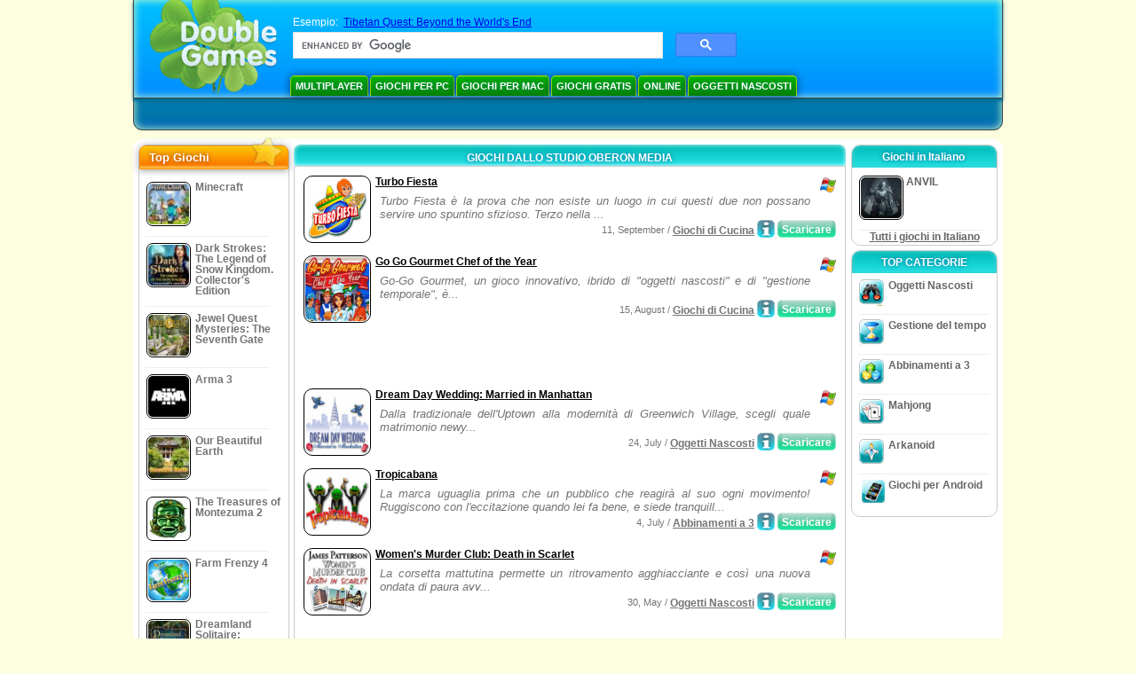

--- FILE ---
content_type: text/html
request_url: https://www.doublegames.org/company/oberonmedia-page4.html
body_size: 8915
content:



<!DOCTYPE html PUBLIC "-//W3C//DTD XHTML 1.0 Transitional//EN" "http://www.w3.org/TR/xhtml1/DTD/xhtml1-transitional.dtd">
<html xmlns="http://www.w3.org/1999/xhtml">
	<head>
<script>var _google_an_acct = 'G-Z2V255FLJR';</script>
<!-- Google tag (gtag.js) -->
<script async src="https://www.googletagmanager.com/gtag/js?id=G-Z2V255FLJR"></script>

<script>
window.dataLayer = window.dataLayer || [];
function gtag(){dataLayer.push(arguments);}
gtag('js', new Date());
gtag('config', _google_an_acct);
</script>

		<meta name="viewport" content="width=device-width, initial-scale=1.0" />
		<link rel="canonical" href="/company/oberonmedia.html"/>																															<link rel="next" href="/company/oberonmedia-page5.html" />
																			<link rel="prev" href="/company/oberonmedia-page3.html" />
					<meta name="robots" content="noindex, follow" />
											<title>Giochi dallo studio Oberon Media</title>
				<link href="/css/new-design.css" rel="stylesheet" type="text/css" />
		<link rel="shortcut icon" type="image/x-icon" href="/favicon.ico" />
		<meta http-equiv="Content-language" content="en" />
		<meta http-equiv="PICS-Label" content='(PICS-1.1 "http://www.weburbia.com/safe/ratings.htm" LR (s 0))' />
		<link rel="icon" type="image/x-icon" href="/favicon.ico" />
		<meta http-equiv="Content-Type" content="text/html; charset=utf-8" />
		<meta http-equiv="Cache-Control" content="public, max-age=3600" />
		<meta name="description" content="Scaricare gratis giochi da Oberon Media: Turbo Fiesta, Go Go Gourmet Chef of the Year, Dream Day Wedding: Married in Manhattan, Tropicabana, Women's Murder Club: Death in Scarlet, Age of Emerald, I.Q. Identity Quest, Merv Griffin's Crosswords, Magic Match Adventures, Go Go Gourmet"/>
		<meta name="keywords" content="Giochi d'azione, Giochi interattivi, giochi di simulazione, giochi di strategia, Giochi da tavolo, Puzzle, Giochi di carte, Giochi di ruol, Scacchi, Giochi economici, Scaricare giochi gratuiti, Giochi gratuiti, Gioco gratuito, video, multimedia, acquista videogames, acquista giochi di sport, giochi di football, giochi per la famiglia, giochi per bambini, giochi per ragazzi, giochi classici, giocatori, casinò, arcade, giochi di sport." />
		<meta name="robots" content="noodp,noydir" />
		<meta name="y_key" content="78e0f3737c3c9c40" />
		<meta http-equiv="X-UA-Compatible" content="IE=10" />
		<meta name="msvalidate.01" content="BAF447E419696A004A15507CF76BE13D" />
		<meta name="application-name" content="DoubleGames.com" />
		<meta name="msapplication-navbutton-color" content="#3480C0" />
		<meta name="msapplication-tooltip" content="Play at DoubleGames" />
		<meta name="msapplication-task" content="name=Nuovi giochi; action-uri=//www.doublegames.org/new-games.html?utm_source=ie9&amp;utm_medium=web&amp;utm_campaign=pinned-ie9; icon-uri=//www.doublegames.org/images/ieicons/new_games.ico" />
		<meta name="msapplication-task" content="name=Online; action-uri=/games/online.html?utm_source=ie9&amp;utm_medium=web&amp;utm_campaign=pinned-ie9; icon-uri=//www.doublegames.org/images/ieicons/online_games.ico" />
		<meta name="msapplication-task" content="name=Giochi per PC; action-uri=//www.doublegames.org/games/share.html?utm_source=ie9&amp;utm_medium=web&amp;utm_campaign=pinned-ie9; icon-uri=//www.doublegames.org/images/ieicons/pc-games.ico" />
		<meta name="msapplication-task" content="name=Sconti; action-uri=//www.doublegames.org/game-deals-and-sales.html?utm_source=ie9&amp;utm_medium=web&amp;utm_campaign=pinned-ie9; icon-uri=//www.doublegames.org/images/ieicons/sales.ico" />
								<style type="text/css">#user_area,#user_links{margin-left:727px !important;width:218px !important;}</style>			</head>
	<body>
		<div id="background-bottom">
			<div class="main">
				<div class="header">
					<a href="/" title="I migliori giochi scaricabili e online per il Tuo PC" class="header_logo" style="display: block"></a>
					<div id="header_search">
						<div id="search_text">
							Esempio:&nbsp;
							<a href="/tibetan-quest-beyond-the-worlds-end.html">Tibetan Quest: Beyond the World's End</a>
						</div>
						
							<script>
  								(function()
  								{
									var cx = '004770617637697292809:l88j4tzzmtm';
									var gcse = document.createElement('script');
									gcse.type = 'text/javascript';
									gcse.async = true;
									gcse.src = (document.location.protocol == 'https:' ? 'https:' : 'http:') +
										'//cse.google.com/cse.js?cx=' + cx;
									var s = document.getElementsByTagName('script')[0];
									s.parentNode.insertBefore(gcse, s);
  								})();
  							</script>
  						
						<gcse:searchbox-only></gcse:searchbox-only>
						<div id="queries"></div>
						<div class="breaker"></div>
					</div>
					<div class="header_menu_buttons">
						<select id="header_menu_buttons_select" style="display: none;" class="menu_select">
							<option value="">- Scegli una piattaforma -</option>
							<option value="/games/share.html">
								Giochi per PC
							</option>
							<option value="/games/mac.html">
								Giochi per Mac
							</option>
							<option value="/games/free.html">
								Giochi Gratis
							</option>
							<option value="/games/online.html">
								Online
							</option>
							<option value="/premium-games.html">
								Giochi Premium
							</option>
							<option value="/games/walkthrough.html">
								Giochi Procedure dettagliate
							</option>
														<option value="/games/android.html">
								Giochi per Android
							</option>
						</select>
						<a href="/games/share/multiplayer.html" title="Multiplayer" class="header_menu_button">Multiplayer</a><a href="/games/share.html" title="Giochi per PC" class="header_menu_button">Giochi per PC</a><a href="/games/mac.html" title="Giochi per Mac" class="header_menu_button">Giochi per Mac</a><a href="/games/free.html" title="Giochi Gratis" class="header_menu_button">Giochi Gratis</a><a href="/games/online.html" title="Online" class="header_menu_button">Online</a><a href="/games/share/hidden_object.html" title="Oggetti Nascosti" class="header_menu_button">Oggetti Nascosti</a>
					</div>
					<div class="header_top"></div>
					<div class="header_top_podlojka"></div>
					<div class="header_menu_bottom_buttons">
																														</div>
					
				</div>
				<div id="header_banner"></div>

				<div class="content">
					<div id="dis-cols">
						<div id="dis-cols-tr">
															<div id="dis-col1">
									<div id="bar_left">
										<div class="content_left" id="new-left-container">
											<div class="content_left_block" style="border-radius: 10px;">
												<div class="left-top-games">
													Top Giochi
													<div style="position:absolute; z-index:1; margin:-30px 0 0 115px; height:36px; width:36px; background:url(/images/new-design/img.png) -149px -29px no-repeat;opacity:0.5"></div>
												</div>
												<div class="content_left_into">
													<div id="list_top"><a class="link_top" href="/minecraft.html" title="Scarica Minecraft per Windows / MacOS / Linux"><div class="content_left_button1"><img class="content_left_button_tops" alt="Minecraft game" data-src="/images/localized/it/minecraft/50x50.gif" width="50px" height="50px" /><div class="content_left_button_tops_title">Minecraft</div></div><hr class="top_online" /></a><a class="link_top" href="/dark-strokes-the-legend-of-snow-kingdom-ce.html" title="Scarica Dark Strokes: The Legend of Snow Kingdom. Collector's Edition per Windows"><div class="content_left_button1"><img class="content_left_button_tops" alt="Dark Strokes: The Legend of Snow Kingdom. Collector's Edition game" data-src="/images/localized/it/dark-strokes-the-legend-of-snow-kingdom-ce/50x50.gif" width="50px" height="50px" /><div class="content_left_button_tops_title">Dark Strokes: The Legend of Snow Kingdom. Collector's Edition</div></div><hr class="top_online" /></a><a class="link_top" href="/jewel-quest-mysteries-seventh-gate.html" title="Scarica Jewel Quest Mysteries: The Seventh Gate per Windows"><div class="content_left_button1"><img class="content_left_button_tops" alt="Jewel Quest Mysteries: The Seventh Gate game" data-src="/images/localized/it/jewel-quest-mysteries-seventh-gate/50x50.gif" width="50px" height="50px" /><div class="content_left_button_tops_title">Jewel Quest Mysteries: The Seventh Gate</div></div><hr class="top_online" /></a><a class="link_top" href="/arma-3.html" title="Scarica Arma 3 per Windows"><div class="content_left_button1"><img class="content_left_button_tops" alt="Arma 3 game" data-src="/images/localized/it/arma-3/50x50.gif" width="50px" height="50px" /><div class="content_left_button_tops_title">Arma 3</div></div><hr class="top_online" /></a><a class="link_top" href="/our-beautiful-earth.html" title="Scarica Our Beautiful Earth per Windows"><div class="content_left_button1"><img class="content_left_button_tops" alt="Our Beautiful Earth game" data-src="/images/localized/it/our-beautiful-earth/50x50.gif" width="50px" height="50px" /><div class="content_left_button_tops_title">Our Beautiful Earth</div></div><hr class="top_online" /></a><a class="link_top" href="/the-treasures-of-montezuma-2.html" title="Scarica The Treasures of Montezuma 2 per Windows"><div class="content_left_button1"><img class="content_left_button_tops" alt="The Treasures of Montezuma 2 game" data-src="/images/localized/it/the-treasures-of-montezuma-2/50x50.gif" width="50px" height="50px" /><div class="content_left_button_tops_title">The Treasures of Montezuma 2</div></div><hr class="top_online" /></a><a class="link_top" href="/farm-frenzy-4.html" title="Scarica Farm Frenzy 4 per Windows"><div class="content_left_button1"><img class="content_left_button_tops" alt="Farm Frenzy 4 game" data-src="/images/localized/it/farm-frenzy-4/50x50.gif" width="50px" height="50px" /><div class="content_left_button_tops_title">Farm Frenzy 4</div></div><hr class="top_online" /></a><a class="link_top" href="/dreamland-solitaire-dragons-fury.html" title="Scarica Dreamland Solitaire: Dragon's Fury per Windows"><div class="content_left_button1"><img class="content_left_button_tops" alt="Dreamland Solitaire: Dragon's Fury game" data-src="/images/localized/it/dreamland-solitaire-dragons-fury/50x50.gif" width="50px" height="50px" /><div class="content_left_button_tops_title">Dreamland Solitaire: Dragon's Fury</div></div><hr class="top_online" /></a><a class="link_top" href="/rescue-team-danger-outer-space.html" title="Scarica Rescue Team: Danger from Outer Space! per Windows"><div class="content_left_button1"><img class="content_left_button_tops" alt="Rescue Team: Danger from Outer Space! game" data-src="/images/localized/it/rescue-team-danger-outer-space/50x50.gif" width="50px" height="50px" /><div class="content_left_button_tops_title">Rescue Team: Danger from Outer Space!</div></div><hr class="top_online" /></a><a class="link_top" href="/summer-adventure-american-voyage.html" title="Scarica Summer Adventure: American Voyage per Windows"><div class="content_left_button1"><img class="content_left_button_tops" alt="Summer Adventure: American Voyage game" data-src="/images/localized/it/summer-adventure-american-voyage/50x50.gif" width="50px" height="50px" /><div class="content_left_button_tops_title">Summer Adventure: American Voyage</div></div><hr class="top_online" /></a></div>
													<a class="content_left_into_a" title="The best download games" href="/top-100-pc-games.html">Top 100 Giochi</a>
												</div>
											</div>
										</div>
									</div>
								</div>
														<div id="dis-col2">
								<div id="content" style="width: 632px;float: left;" itemscope  itemtype="http://schema.org/SoftwareApplication">
<style type="text/css">
.pager-container{width:auto;display:block;text-align:center;}
.pager{display:inline-block;}
p.pager span, p.pager a{font-family:arial,sans-serif;font-size:24pt;color:black;text-align:center !important;text-decoration:none;display:block;float:left;width:52px;height:32px;}
div.breaker {  clear: both;}
.game_container_text{float:left;width:210px;}
.shell_game-logo-76x76-small, .shell_game-logo-76x76-wide{background:url(/images/view/shell_image_76x76.png) no-repeat center left;width:76px;height:76px;border:none;position:absolute;//background-image:none;filter:progid:DXImageTransform.Microsoft.AlphaImageLoader(src='/images/view/shell_image_76x76.png', sizingMethod ='scale');}
.game-logo-76x76{width:76px;height:76px;border:none;float:left;margin-right:5px;}
.gl_button{display:block;float:right;margin-left:3px;color:#ffffff;text-decoration:none;}
.list_center_download{background:url(/images/buttons/button_download_20.png) repeat-x 0 0;height:20px;float:left;cursor:pointer;font-family:arial,sans-serif;font-size:8pt;font-weight:bold;text-align:center;}
.list_left_download{background:transparent url(/images/buttons/button_download_left_20.png) no-repeat 0 0;height:20px;width:5px;float:left;}
.list_center_download div{padding:4px 0 0;}
.list_right_download{background:transparent url(/images/buttons/button_download_right_20.png) no-repeat 0 0;float:left;height:20px;width:5px;}
.button-20x20, .button-right-20x20{width:20px;height:20px;display:block;border:none;float:left;margin-left:3px;}
.button-20x20 img, .button-right-20x20 img{width:20px;height:20px;border:none;}
.button-right-20x20{float:right;//float:left;}
.nowrap {  white-space: nowrap !important;}
.game_data_buttons .td-small-gray-text{color:#747474;font-family:arial,sans-serif;font-size:8pt;font-weight:normal;line-height:120%;}
.game_data_buttons .td-small-gray-text a{color:#747474;}
.game_data_buttons .td-small-gray-text a:hover{color:#7008586;}
.game_data_buttons{width: 100%;}
.game_data_buttons td{vertical-align: middle}
.small-gray-text{font-family:arial, sans-serif;font-size:8pt;font-weight:normal;color:#747474;line-height:120%;margin:5px;margin-top:0;padding-top:7px;}
.game-container .small-gray-text{height:40px;}
.games_list_part1{float:left;width:310px;}
.games_list_part2{float:right;width:290px;margin-right:5px;margin-bottom:15px;margin-top:3px;}
.game-wide-container{height:80px;padding:5px;float:left;//width:603px;}
.game-wide-container a{position:relative;}
.game-wide-container:hover{background:url('/images/view/game-list-hover.png') no-repeat 1px 1px;}
.games-list-text{width:495px;height:50px;float:left;}
.games-list-right-buttons{float:right;width:22px;height:50px;}
.games-list-lower-buttons{width:400px;height:26px;float:right;text-align:right;}
.games-list-lower-buttons .button-20x20,.holliday-list-buttons  .button-20x20{float:right;}
.games-list-date{font-family:arial, sans-serif;font-size:8pt;padding-top:5px;font-weight:normal;float:right;color:#747474;}
.games-list-date a, .small-gray-text a{color:#747474;}
.games-list-date a:hover, .small-gray-text a:hover{color:#008586;}
.content_small_block_into a.gl_button{display:block;float:right;margin-left:3px;color:#ffffff;text-decoration:none;}
.list_left_play{background:transparent url(/images/buttons/button_play_left_20.png) no-repeat 0 0;height:20px;width:5px;float:left;}
.list_center_play{background:url(/images/buttons/button_play_20.png) repeat-x 0 0;height:20px;float:left;cursor:pointer;font-family:arial,sans-serif;font-size:8pt;font-weight:bold;text-align:center;}
.list_center_play div{padding:4px 0 0;}
.list_right_play{background:transparent url(/images/buttons/button_play_right_20.png) no-repeat 0 0;float:left;height:20px;width:5px;}
</style>

<div class="content-big-block" style="margin: 0px 5px;" id="company_games_div">
  <h1 class="content_small_block_title5">GIOCHI DALLO STUDIO OBERON MEDIA</h1>
  <div class="content_small_block_into" style="width: auto; height: auto">
    
    
    

                    	        

  <div class="game-wide-container">
    <a href="/turbo-fiesta.html" title="Gioco scaricabile gratis Turbo Fiesta per Windows">
      <div class="shell_game-logo-76x76-wide"></div>
      <img class="game-logo-76x76" src="/images/localized/it/turbo-fiesta/100x100.gif"
	   alt="Turbo Fiesta gioco" />
    </a>
    <div class="games-list-text">
      <h2><a href="/turbo-fiesta.html" class="game-name" title="Gioco scaricabile gratis Turbo Fiesta per Windows">
	Turbo Fiesta
      </a></h2>
      <p class="gray-text">Turbo Fiesta è la prova che non esiste un luogo in cui questi due non possano servire uno spuntino sfizioso. 
Terzo nella ...</p>
    </div>
          <div class="games-list-right-buttons">
		<img src="/images/buttons/windows-icon_20x20.png" class="button-20x20" alt="disponibile per Windows" />	      </div>
      <div class="games-list-lower-buttons">
		<noindex>
	  <a class="gl_button link_to_tracker" target="_blank"
	     id="Turbo Fiesta-list" rel="nofollow"
	     href="/download_game/pc/it/turbo-fiesta"
	     title="Scarica la versione completa del gioco Turbo Fiesta per Windows">
                      <div class="list_left_download"></div>
                      <div class="list_center_download">
                        <div>Scaricare</div>
                      </div>
                      <div class="list_right_download"></div>
                      <div class="breaker"></div>
	  </a>
        </noindex>
		        <a class="button-20x20" href="/turbo-fiesta.html" title="Più informazioni sul  gioco Turbo Fiesta">
          <img src="/images/buttons/button_index_info_20x20.png" alt="Più info"/>
        </a>
		<p class="games-list-date">
	  11, September / <a href="/games/share/time_management_games/cooking_games.html" title="Guarda tutti i giochi scaricabili di Gestione del tempo/Giochi di Cucina per Windows">Giochi di Cucina</a>
        </p>
      </div>
      <div class="breaker"></div>
    
    <div class="breaker"></div>
  </div>

                              	        

  <div class="game-wide-container">
    <a href="/go-go-gourmet-chef-of-the-year.html" title="Gioco scaricabile gratis Go Go Gourmet Chef of the Year per Windows">
      <div class="shell_game-logo-76x76-wide"></div>
      <img class="game-logo-76x76" src="/images/localized/it/go-go-gourmet-chef-of-the-year/100x100.gif"
	   alt="Go Go Gourmet Chef of the Year gioco" />
    </a>
    <div class="games-list-text">
      <h2><a href="/go-go-gourmet-chef-of-the-year.html" class="game-name" title="Gioco scaricabile gratis Go Go Gourmet Chef of the Year per Windows">
	Go Go Gourmet Chef of the Year
      </a></h2>
      <p class="gray-text">Go-Go Gourmet, un gioco innovativo, ibrido di &quot;oggetti nascosti&quot; e di &quot;gestione temporale&quot;, è...</p>
    </div>
          <div class="games-list-right-buttons">
		<img src="/images/buttons/windows-icon_20x20.png" class="button-20x20" alt="disponibile per Windows" />	      </div>
      <div class="games-list-lower-buttons">
		<noindex>
	  <a class="gl_button link_to_tracker" target="_blank"
	     id="Go Go Gourmet Chef of the Year-list" rel="nofollow"
	     href="/download_game/pc/it/go-go-gourmet-chef-of-the-year"
	     title="Scarica la versione completa del gioco Go Go Gourmet Chef of the Year per Windows">
                      <div class="list_left_download"></div>
                      <div class="list_center_download">
                        <div>Scaricare</div>
                      </div>
                      <div class="list_right_download"></div>
                      <div class="breaker"></div>
	  </a>
        </noindex>
		        <a class="button-20x20" href="/go-go-gourmet-chef-of-the-year.html" title="Più informazioni sul  gioco Go Go Gourmet Chef of the Year">
          <img src="/images/buttons/button_index_info_20x20.png" alt="Più info"/>
        </a>
		<p class="games-list-date">
	  15, August / <a href="/games/share/time_management_games/cooking_games.html" title="Guarda tutti i giochi scaricabili di Gestione del tempo/Giochi di Cucina per Windows">Giochi di Cucina</a>
        </p>
      </div>
      <div class="breaker"></div>
    
    <div class="breaker"></div>
  </div>

          	  <div class="breaker"></div>
	  <div class="gcenter">
<!-- banner -->
  
  <script type="text/javascript"><!--
  google_ad_client    = "ca-pub-7130253114652631";
  
  if (document.body.clientWidth>550)
  {
  	google_ad_slot    = "8651070909";
  	google_ad_width     = 468;
  	google_ad_height    = 60;
  }
  else
  {
	  /*google_ad_slot    = "9927497705";
  	  google_ad_width     = 300;
  	  google_ad_height    = 250;*/
  	  google_ad_slot    = "1661328905";
  	google_ad_width   = 320;
  	google_ad_height  = 50;
  }
  
//  google_ad_format    = "468x60_as";
  google_color_border = "ffffff";
  google_color_bg     = "ffffff";
  	google_color_link   = "000000";
    google_color_url    = "747474";
  google_color_text   = "747474";
//  google_ad_type      = "text";
//  google_ad_channel   = "888890945";
  
if (document.body.clientWidth>550)
{
	
  google_alternate_ad_url = "https://www.doublegames.org/banner/468/60";

}
else
{
	
	google_alternate_ad_url = "https://www.doublegames.org/banner/300/250";
	
}

  //-->
  </script>
  <script type="text/javascript" src="https://pagead2.googlesyndication.com/pagead/show_ads.js"></script>
  <noscript></noscript>
  
</div>
	  <div class="breaker"></div>
                              	        

  <div class="game-wide-container">
    <a href="/dream-day-wedding-married-in-manhattan.html" title="Gioco scaricabile gratis Dream Day Wedding: Married in Manhattan per Windows">
      <div class="shell_game-logo-76x76-wide"></div>
      <img class="game-logo-76x76" src="/images/localized/it/dream-day-wedding-married-in-manhattan/100x100.gif"
	   alt="Dream Day Wedding: Married in Manhattan gioco" />
    </a>
    <div class="games-list-text">
      <h2><a href="/dream-day-wedding-married-in-manhattan.html" class="game-name" title="Gioco scaricabile gratis Dream Day Wedding: Married in Manhattan per Windows">
	Dream Day Wedding: Married in Manhattan
      </a></h2>
      <p class="gray-text">Dalla tradizionale dell&#039;Uptown alla modernità di Greenwich Village, scegli quale matrimonio newy...</p>
    </div>
          <div class="games-list-right-buttons">
		<img src="/images/buttons/windows-icon_20x20.png" class="button-20x20" alt="disponibile per Windows" />	      </div>
      <div class="games-list-lower-buttons">
		<noindex>
	  <a class="gl_button link_to_tracker" target="_blank"
	     id="Dream Day Wedding: Married in Manhattan-list" rel="nofollow"
	     href="/download_game/pc/it/dream-day-wedding-married-in-manhattan"
	     title="Scarica la versione completa del gioco Dream Day Wedding: Married in Manhattan per Windows">
                      <div class="list_left_download"></div>
                      <div class="list_center_download">
                        <div>Scaricare</div>
                      </div>
                      <div class="list_right_download"></div>
                      <div class="breaker"></div>
	  </a>
        </noindex>
		        <a class="button-20x20" href="/dream-day-wedding-married-in-manhattan.html" title="Più informazioni sul  gioco Dream Day Wedding: Married in Manhattan">
          <img src="/images/buttons/button_index_info_20x20.png" alt="Più info"/>
        </a>
		<p class="games-list-date">
	  24, July / <a href="/games/share/hidden_object.html" title="Guarda tutti i giochi scaricabili di Oggetti Nascosti per Windows">Oggetti Nascosti</a>
        </p>
      </div>
      <div class="breaker"></div>
    
    <div class="breaker"></div>
  </div>

                              	        

  <div class="game-wide-container">
    <a href="/tropicabana.html" title="Gioco scaricabile gratis Tropicabana per Windows">
      <div class="shell_game-logo-76x76-wide"></div>
      <img class="game-logo-76x76" src="/images/localized/it/tropicabana/100x100.gif"
	   alt="Tropicabana gioco" />
    </a>
    <div class="games-list-text">
      <h2><a href="/tropicabana.html" class="game-name" title="Gioco scaricabile gratis Tropicabana per Windows">
	Tropicabana
      </a></h2>
      <p class="gray-text">La marca uguaglia prima che un pubblico che reagirà al suo ogni movimento! Ruggiscono con l&#39;eccitazione quando lei fa bene, e siede tranquill...</p>
    </div>
          <div class="games-list-right-buttons">
		<img src="/images/buttons/windows-icon_20x20.png" class="button-20x20" alt="disponibile per Windows" />	      </div>
      <div class="games-list-lower-buttons">
		<noindex>
	  <a class="gl_button link_to_tracker" target="_blank"
	     id="Tropicabana-list" rel="nofollow"
	     href="/download_game/pc/it/tropicabana"
	     title="Scarica la versione completa del gioco Tropicabana per Windows">
                      <div class="list_left_download"></div>
                      <div class="list_center_download">
                        <div>Scaricare</div>
                      </div>
                      <div class="list_right_download"></div>
                      <div class="breaker"></div>
	  </a>
        </noindex>
		        <a class="button-20x20" href="/tropicabana.html" title="Più informazioni sul  gioco Tropicabana">
          <img src="/images/buttons/button_index_info_20x20.png" alt="Più info"/>
        </a>
		<p class="games-list-date">
	   4, July / <a href="/games/share/puzzle/match_3.html" title="Guarda tutti i giochi scaricabili di Puzzle/Abbinamenti a 3 per Windows">Abbinamenti a 3</a>
        </p>
      </div>
      <div class="breaker"></div>
    
    <div class="breaker"></div>
  </div>

                              	        

  <div class="game-wide-container">
    <a href="/womens-murder-club-death-in-scarlet.html" title="Gioco scaricabile gratis Women's Murder Club: Death in Scarlet per Windows">
      <div class="shell_game-logo-76x76-wide"></div>
      <img class="game-logo-76x76" src="/images/localized/it/womens-murder-club-death-in-scarlet/100x100.gif"
	   alt="Women's Murder Club: Death in Scarlet gioco" />
    </a>
    <div class="games-list-text">
      <h2><a href="/womens-murder-club-death-in-scarlet.html" class="game-name" title="Gioco scaricabile gratis Women's Murder Club: Death in Scarlet per Windows">
	Women's Murder Club: Death in Scarlet
      </a></h2>
      <p class="gray-text">La corsetta mattutina permette un ritrovamento agghiacciante e così una nuova ondata di paura avv...</p>
    </div>
          <div class="games-list-right-buttons">
		<img src="/images/buttons/windows-icon_20x20.png" class="button-20x20" alt="disponibile per Windows" />	      </div>
      <div class="games-list-lower-buttons">
		<noindex>
	  <a class="gl_button link_to_tracker" target="_blank"
	     id="Women's Murder Club: Death in Scarlet-list" rel="nofollow"
	     href="/download_game/pc/it/womens-murder-club-death-in-scarlet"
	     title="Scarica la versione completa del gioco Women's Murder Club: Death in Scarlet per Windows">
                      <div class="list_left_download"></div>
                      <div class="list_center_download">
                        <div>Scaricare</div>
                      </div>
                      <div class="list_right_download"></div>
                      <div class="breaker"></div>
	  </a>
        </noindex>
		        <a class="button-20x20" href="/womens-murder-club-death-in-scarlet.html" title="Più informazioni sul  gioco Women's Murder Club: Death in Scarlet">
          <img src="/images/buttons/button_index_info_20x20.png" alt="Più info"/>
        </a>
		<p class="games-list-date">
	  30, May / <a href="/games/share/hidden_object.html" title="Guarda tutti i giochi scaricabili di Oggetti Nascosti per Windows">Oggetti Nascosti</a>
        </p>
      </div>
      <div class="breaker"></div>
    
    <div class="breaker"></div>
  </div>

          	  <div class="breaker"></div>
	  <div class="gcenter">
<!-- banner -->
  
  <script type="text/javascript"><!--
  google_ad_client    = "ca-pub-7130253114652631";
  
  if (document.body.clientWidth>550)
  {
  	google_ad_slot    = "8651070909";
  	google_ad_width     = 468;
  	google_ad_height    = 60;
  }
  else
  {
	  /*google_ad_slot    = "9927497705";
  	  google_ad_width     = 300;
  	  google_ad_height    = 250;*/
  	  google_ad_slot    = "1661328905";
  	google_ad_width   = 320;
  	google_ad_height  = 50;
  }
  
//  google_ad_format    = "468x60_as";
  google_color_border = "ffffff";
  google_color_bg     = "ffffff";
  	google_color_link   = "000000";
    google_color_url    = "747474";
  google_color_text   = "747474";
//  google_ad_type      = "text";
//  google_ad_channel   = "888890945";
  
if (document.body.clientWidth>550)
{
	
  google_alternate_ad_url = "https://www.doublegames.org/banner/468/60";

}
else
{
	
	google_alternate_ad_url = "https://www.doublegames.org/banner/300/250";
	
}

  //-->
  </script>
  <script type="text/javascript" src="https://pagead2.googlesyndication.com/pagead/show_ads.js"></script>
  <noscript></noscript>
  
</div>
	  <div class="breaker"></div>
                              	        

  <div class="game-wide-container">
    <a href="/age-of-emerald.html" title="Gioco scaricabile gratis Age of Emerald per Windows">
      <div class="shell_game-logo-76x76-wide"></div>
      <img class="game-logo-76x76" src="/images/localized/it/age-of-emerald/100x100.gif"
	   alt="Age of Emerald gioco" />
    </a>
    <div class="games-list-text">
      <h2><a href="/age-of-emerald.html" class="game-name" title="Gioco scaricabile gratis Age of Emerald per Windows">
	Age of Emerald
      </a></h2>
      <p class="gray-text">Utilizza le tue abilità per costruire la più bella città del Regno, e probabilmente anche del mondo intero! Metti insieme ...</p>
    </div>
          <div class="games-list-right-buttons">
		<img src="/images/buttons/windows-icon_20x20.png" class="button-20x20" alt="disponibile per Windows" />	      </div>
      <div class="games-list-lower-buttons">
		<noindex>
	  <a class="gl_button link_to_tracker" target="_blank"
	     id="Age of Emerald-list" rel="nofollow"
	     href="/download_game/pc/it/age-of-emerald"
	     title="Scarica la versione completa del gioco Age of Emerald per Windows">
                      <div class="list_left_download"></div>
                      <div class="list_center_download">
                        <div>Scaricare</div>
                      </div>
                      <div class="list_right_download"></div>
                      <div class="breaker"></div>
	  </a>
        </noindex>
		        <a class="button-20x20" href="/age-of-emerald.html" title="Più informazioni sul  gioco Age of Emerald">
          <img src="/images/buttons/button_index_info_20x20.png" alt="Più info"/>
        </a>
		<p class="games-list-date">
	  28, March / <a href="/games/share/puzzle/match_3.html" title="Guarda tutti i giochi scaricabili di Puzzle/Abbinamenti a 3 per Windows">Abbinamenti a 3</a>
        </p>
      </div>
      <div class="breaker"></div>
    
    <div class="breaker"></div>
  </div>

                              	        

  <div class="game-wide-container">
    <a href="/i-q-identity-quest.html" title="Gioco scaricabile gratis I.Q. Identity Quest per Windows">
      <div class="shell_game-logo-76x76-wide"></div>
      <img class="game-logo-76x76" src="/images/localized/it/i-q-identity-quest/100x100.gif"
	   alt="I.Q. Identity Quest gioco" />
    </a>
    <div class="games-list-text">
      <h2><a href="/i-q-identity-quest.html" class="game-name" title="Gioco scaricabile gratis I.Q. Identity Quest per Windows">
	I.Q. Identity Quest
      </a></h2>
      <p class="gray-text">Risolvi i Rompicapo del Cubo e diventa un asso per quanto riguarda la memoria, la logica, il linguaggio e molto altro anco...</p>
    </div>
          <div class="games-list-right-buttons">
		<img src="/images/buttons/windows-icon_20x20.png" class="button-20x20" alt="disponibile per Windows" />	      </div>
      <div class="games-list-lower-buttons">
		<noindex>
	  <a class="gl_button link_to_tracker" target="_blank"
	     id="I.Q. Identity Quest-list" rel="nofollow"
	     href="/download_game/pc/it/i-q-identity-quest"
	     title="Scarica la versione completa del gioco I.Q. Identity Quest per Windows">
                      <div class="list_left_download"></div>
                      <div class="list_center_download">
                        <div>Scaricare</div>
                      </div>
                      <div class="list_right_download"></div>
                      <div class="breaker"></div>
	  </a>
        </noindex>
		        <a class="button-20x20" href="/i-q-identity-quest.html" title="Più informazioni sul  gioco I.Q. Identity Quest">
          <img src="/images/buttons/button_index_info_20x20.png" alt="Più info"/>
        </a>
		<p class="games-list-date">
	  24, March / <a href="/games/share/puzzle.html" title="Guarda tutti i giochi scaricabili di Puzzle per Windows">Puzzle</a>
        </p>
      </div>
      <div class="breaker"></div>
    
    <div class="breaker"></div>
  </div>

                              	        

  <div class="game-wide-container">
    <a href="/merv-griffins-crosswords.html" title="Gioco scaricabile gratis Merv Griffin's Crosswords per Windows">
      <div class="shell_game-logo-76x76-wide"></div>
      <img class="game-logo-76x76" src="/images/localized/it/merv-griffins-crosswords/100x100.gif"
	   alt="Merv Griffin's Crosswords gioco" />
    </a>
    <div class="games-list-text">
      <h2><a href="/merv-griffins-crosswords.html" class="game-name" title="Gioco scaricabile gratis Merv Griffin's Crosswords per Windows">
	Merv Griffin's Crosswords
      </a></h2>
      <p class="gray-text">Sei pronto per divertirti e rilassarti con questo cruciverba totalmente nuovo? Combatti contro il...</p>
    </div>
          <div class="games-list-right-buttons">
		<img src="/images/buttons/windows-icon_20x20.png" class="button-20x20" alt="disponibile per Windows" />	      </div>
      <div class="games-list-lower-buttons">
		<noindex>
	  <a class="gl_button link_to_tracker" target="_blank"
	     id="Merv Griffin's Crosswords-list" rel="nofollow"
	     href="/download_game/pc/it/merv-griffins-crosswords"
	     title="Scarica la versione completa del gioco Merv Griffin's Crosswords per Windows">
                      <div class="list_left_download"></div>
                      <div class="list_center_download">
                        <div>Scaricare</div>
                      </div>
                      <div class="list_right_download"></div>
                      <div class="breaker"></div>
	  </a>
        </noindex>
		        <a class="button-20x20" href="/merv-griffins-crosswords.html" title="Più informazioni sul  gioco Merv Griffin's Crosswords">
          <img src="/images/buttons/button_index_info_20x20.png" alt="Più info"/>
        </a>
		<p class="games-list-date">
	  12, March / <a href="/games/share/puzzle/word.html" title="Guarda tutti i giochi scaricabili di Puzzle/Giochi di parole per Windows">Giochi di parole</a>
        </p>
      </div>
      <div class="breaker"></div>
    
    <div class="breaker"></div>
  </div>

                              	        

  <div class="game-wide-container">
    <a href="/magic-match-adventures.html" title="Gioco scaricabile gratis Magic Match Adventures per Windows">
      <div class="shell_game-logo-76x76-wide"></div>
      <img class="game-logo-76x76" src="/images/localized/it/magic-match-adventures/100x100.gif"
	   alt="Magic Match Adventures gioco" />
    </a>
    <div class="games-list-text">
      <h2><a href="/magic-match-adventures.html" class="game-name" title="Gioco scaricabile gratis Magic Match Adventures per Windows">
	Magic Match Adventures
      </a></h2>
      <p class="gray-text">Magic Match Adventures Mti porta nell’avvincente gioco di Magic Match unendolo ad una simulazione esclusiva in cui le cate...</p>
    </div>
          <div class="games-list-right-buttons">
		<img src="/images/buttons/windows-icon_20x20.png" class="button-20x20" alt="disponibile per Windows" />	      </div>
      <div class="games-list-lower-buttons">
		<noindex>
	  <a class="gl_button link_to_tracker" target="_blank"
	     id="Magic Match Adventures-list" rel="nofollow"
	     href="/download_game/pc/it/magic-match-adventures"
	     title="Scarica la versione completa del gioco Magic Match Adventures per Windows">
                      <div class="list_left_download"></div>
                      <div class="list_center_download">
                        <div>Scaricare</div>
                      </div>
                      <div class="list_right_download"></div>
                      <div class="breaker"></div>
	  </a>
        </noindex>
		        <a class="button-20x20" href="/magic-match-adventures.html" title="Più informazioni sul  gioco Magic Match Adventures">
          <img src="/images/buttons/button_index_info_20x20.png" alt="Più info"/>
        </a>
		<p class="games-list-date">
	   7, March / <a href="/games/share/puzzle/collapse.html" title="Guarda tutti i giochi scaricabili di Puzzle/Giochi stile Collapse per Windows">Giochi stile Collapse</a>
        </p>
      </div>
      <div class="breaker"></div>
    
    <div class="breaker"></div>
  </div>

                              	        

  <div class="game-wide-container">
    <a href="/go-go-gourmet.html" title="Gioco scaricabile gratis Go Go Gourmet per Windows">
      <div class="shell_game-logo-76x76-wide"></div>
      <img class="game-logo-76x76" src="/images/localized/it/go-go-gourmet/100x100.gif"
	   alt="Go Go Gourmet gioco" />
    </a>
    <div class="games-list-text">
      <h2><a href="/go-go-gourmet.html" class="game-name" title="Gioco scaricabile gratis Go Go Gourmet per Windows">
	Go Go Gourmet
      </a></h2>
      <p class="gray-text">Trova ingredienti, strapazza ricette e intrattieni clienti affamati! Go-Go Gourmet ti trasferisce nella cucina di un grand...</p>
    </div>
          <div class="games-list-right-buttons">
		<img src="/images/buttons/windows-icon_20x20.png" class="button-20x20" alt="disponibile per Windows" />	      </div>
      <div class="games-list-lower-buttons">
		<noindex>
	  <a class="gl_button link_to_tracker" target="_blank"
	     id="Go Go Gourmet-list" rel="nofollow"
	     href="/download_game/pc/it/go-go-gourmet"
	     title="Scarica la versione completa del gioco Go Go Gourmet per Windows">
                      <div class="list_left_download"></div>
                      <div class="list_center_download">
                        <div>Scaricare</div>
                      </div>
                      <div class="list_right_download"></div>
                      <div class="breaker"></div>
	  </a>
        </noindex>
		        <a class="button-20x20" href="/go-go-gourmet.html" title="Più informazioni sul  gioco Go Go Gourmet">
          <img src="/images/buttons/button_index_info_20x20.png" alt="Più info"/>
        </a>
		<p class="games-list-date">
	  20, February / <a href="/games/share/hidden_object.html" title="Guarda tutti i giochi scaricabili di Oggetti Nascosti per Windows">Oggetti Nascosti</a>
        </p>
      </div>
      <div class="breaker"></div>
    
    <div class="breaker"></div>
  </div>

                              	            <div class="pager-container">
  <p class="pager">
                                        <a href="/company/oberonmedia-page3.html" class="symb" title="Pagina precedente">&#x2190;</a>
                    <span>4</span>
      <a href="/company/oberonmedia-page5.html" class="symb" title="Pagina seguente">&#x2192;</a>
            </p>
</div>        <div class="breaker"></div>
  </div>
</div>

                </div>
                </div>
                <div id="dis-col3">

                                <div class="content_right" id="new-right-container">
                	                 <div id="tfg"></div>

				    <div class="content_right_block">
			<h4 class="content_right_title">Giochi&nbsp;in&nbsp;Italiano&nbsp;</h4>
			<div class="content_right_into">
			    <a href="/anvil.html" title=" ANVIL gioco per pc" class="link_color">
				<div class="content_right_button1">
				    <img src="/images/anvil_50.gif" class="game-logo-50x50" alt="ANVIL gioco" /><p style="display:inline-block;max-width:80px;">&nbsp;ANVIL</p>
				</div>
			    </a>
			    <hr style="border:none;height:1px;background:#eee;margin:-1px 0 0px 5px;width:140px;" />
			    <div class="all_local_games_link" style="text-align:center">
			        				<a href="/language/it.html" class="link_color">Tutti i giochi in Italiano</a>
			    </div>
			</div>
		    </div>
						<div style="clear:both;"></div>
		<div class="content_right_block">
				<div class="content_right_title">TOP CATEGORIE</div>
				<div class="content_right_into">
					<div class="content_right_button">
					<div class="content_right_into_button" style="background-position:-145px 0;"></div>
					<a title="I migliori giochi scaricabili di Oggetti Nascosti per PC" href="/games/share/hidden_object.html" style="display:inline-block; max-width:110px;text-decoration: none; color: #666;">Oggetti Nascosti</a>
					</div>
					<hr style="border:none; height:1px; background:#eee; margin:-1px 0 0px 5px; width:148px;" />
					<div class="content_right_button">
					<div class="content_right_into_button"  style="background-position:-175px 0;"></div>
					<a title="I migliori giochi scaricabili di Gestione del tempo per PC" href="/games/share/time_management_games.html" style="display:inline-block; max-width:110px;text-decoration: none; color: #666;">Gestione del tempo</a>
					</div>
					<hr style="border:none; height:1px; background:#eee; margin:-1px 0 0px 5px; width:148px;" />
					<div class="content_right_button">
					<div class="content_right_into_button" style="background-position:-205px 0;"></div>
					<a title="I migliori giochi scaricabili di Abbinamenti a 3 per PC" href="/games/share/puzzle/match_3.html" style="display:inline-block; max-width:110px;text-decoration: none; color: #666;">Abbinamenti a 3</a>
					</div>
					<hr style="border:none; height:1px; background:#eee; margin:-1px 0 0px 5px; width:148px;" />
					<div class="content_right_button">
					<div class="content_right_into_button"  style="background-position:-235px 0;"></div>
					<a title="I migliori giochi scaricabili di Mahjong per PC" href="/games/share/board_cards/mahjong.html" style="display:inline-block; max-width:110px;text-decoration: none; color: #666;">Mahjong</a>
					</div>
					<hr style="border:none; height:1px; background:#eee; margin:-1px 0 0px 5px; width:148px;" />
					<div class="content_right_button">
					<div class="content_right_into_button" style="background-position:-265px 0;"></div>
					<a title="I migliori giochi scaricabili di Arkanoid per PC" href="/games/share/arcade_action/arkanoid.html" style="display:inline-block; max-width:110px;text-decoration: none; color: #666;text-decoration: none; color: #666;">Arkanoid</a>
					</div>
										<hr style="border:none; height:1px; background:#eee; margin:-1px 0 0px 5px; width:148px;" />
					<div class="content_right_button">
						<div class="content_right_into_button"  style="background-position:-263px -30px;"></div>
						<a title="" href="//www.doublegames.org/games/android.html" style="display:inline-block; max-width:110px;text-decoration: none; color: #666;text-decoration: none; color: #666;">Giochi per Android</a>
					</div>
				</div>
				</div>

		</div>
				</div>
		    	</div>
		    </div>

		</div>
		<div class="footer">
		    <div class="footer_column">
			<h4 class="footer_title" style="text-align:left;"><a class="footer_title" style="font-size: 13px;" title="New Games" href="/new-games.html">Nuovi giochi</a></h4>
			<div style="overflow: hidden; height: 13px; width: 110px;"><a href="/renown.html" title="Renown">Renown</a></div><div style="overflow: hidden; height: 13px; width: 110px;"><a href="/xcraft.html" title="Xcraft">Xcraft</a></div><div style="overflow: hidden; height: 13px; width: 110px;"><a href="/anvil.html" title="ANVIL">ANVIL</a></div><div style="overflow: hidden; height: 13px; width: 110px;"><a href="/kards.html" title="Kards">Kards</a></div><div style="overflow: hidden; height: 13px; width: 110px;"><a href="/vaults.html" title="Vaults">Vaults</a></div><div style="overflow: hidden; height: 13px; width: 110px;"><a href="/battle-for-the-galaxy.html" title="Battle For The Galaxy">Battle For The Galaxy</a></div><div style="overflow: hidden; height: 13px; width: 110px;"><a href="/deadhaus-sonata.html" title="Deadhaus Sonata">Deadhaus Sonata</a></div><div style="overflow: hidden; height: 13px; width: 110px;"><a href="/emberlight.html" title="Emberlight">Emberlight</a></div><div style="overflow: hidden; height: 13px; width: 110px;"><a href="/wild-terra-2-new-lands.html" title="Wild Terra 2: New Lands">Wild Terra 2: New Lands</a></div><div style="overflow: hidden; height: 13px; width: 110px;"><a href="/dual-universe.html" title="Dual Universe">Dual Universe</a></div>

		    </div>
		    		    <hr class="footer_column1" />
		    <div class="footer_column">
			<h4 class="footer_title">Gioca a giochi</h4>
			<a href="//www.doublegames.org/games/share.html">Giochi per PC</a>
			<a href="//www.doublegames.org/games/mac.html">Giochi per Mac</a>
			<a href="//www.doublegames.org/games/online.html">Online</a>
			<a href="//www.doublegames.org/games/free.html">Giochi Gratis</a>
			<a href="//www.doublegames.org/games/skillgames.html">Giochi di abilità</a>
			<a href="//www.doublegames.org/games/mmorpg.html">MMORPG</a>
                        			<a href="//www.doublegames.org/games/android.html">Giochi per Android</a>
		    </div>
		    <hr class="footer_column2" />
		    <div class="footer_column">
			<h4 class="footer_title">Link Immediati</h4>
			<a href="//www.doublegames.org/reviews.html">Giochi Recensione</a>
			<a href="//www.doublegames.org/games/walkthrough.html">Guide per i Giochi</a>
			<a href="//www.doublegames.org/game-deals-and-sales.html">Sconti</a>
			<a href="//www.doublegames.org/contests.html">Gare</a>
					    </div>
		    <hr class="footer_column3" />
		    <div class="footer_column">
			<h4 class="footer_title">Lavora con noi</h4>
			<a href="//www.doublegames.org/partners.html">Partners</a>
			<a href="//www.doublegames.org/webmasters.html">Giochi Gratis per il Suo Sito</a>
			<a href="//www.doublegames.org/privacy-policy.html">Informativa sulla privacy</a>
			<a href="//www.doublegames.org/rules.html">Regolamento DoubleGames</a>
			<a href="//www.doublegames.org/sitemap.html">Mappa del sito</a>
			<a href="//www.doublegames.org/contact.html">Contattaci</a>
			<a href="//www.doublegames.org/doublegames-faqs.html">FAQ</a>
			<a href="/advertise.html">Pubblicizza con noi</a>
		    </div>
		    		    <p class="footer_cop">&copy; DoubleGames.com 2003-2026</p>
		</div>
	    </div>
	</div>
    <script defer src="https://static.cloudflareinsights.com/beacon.min.js/vcd15cbe7772f49c399c6a5babf22c1241717689176015" integrity="sha512-ZpsOmlRQV6y907TI0dKBHq9Md29nnaEIPlkf84rnaERnq6zvWvPUqr2ft8M1aS28oN72PdrCzSjY4U6VaAw1EQ==" data-cf-beacon='{"version":"2024.11.0","token":"93dfe5ec9c6a4de28ce72e1a0ca69093","r":1,"server_timing":{"name":{"cfCacheStatus":true,"cfEdge":true,"cfExtPri":true,"cfL4":true,"cfOrigin":true,"cfSpeedBrain":true},"location_startswith":null}}' crossorigin="anonymous"></script>
</body>
</html>

<script type="text/javascript">
    var pageTracker;
    var dgTpl = {
	dgLanguage:	'it',
	iso_code:	'it_IT',
	dgDomain: 	document.location.protocol + '//www.doublegames.org',
	alert_me_text: 	'Ti manderemo una e-mail di notificazione quando questo gioco viene pubblicato',
	ipblock: 	'Il tuo IP è bloccato',
	accblock:  	'Il tuo account è bloccato',
	loginfail: 	'Wrong login / password',
	addedtofav: 	'Il gioco è stato aggiunto ai tuoi Preferiti',
	delfromfav: 	'Elimina dai Preferiti',
	removedfromfav: 'Il gioco è stato cancellato dai tuoi Preferiti',
	addtofav: 	'Aggiungi ai Preferiti',
	yourrate: 	'La frequenza',
	dg_current_user:'',
	fb_app_id:	'213541548660590',
	google_an_acct: 'G-Z2V255FLJR',
	google_search_code:'partner-pub-5367950598305980:3jgv8z-vcc1',
	mobile_detected_message: "Sei su DoubleGames sul tuo %platform%. Vorresti provare DoubleGames Mobile e trovare giochi interessante per %platform%?",
	mobile_detected_button1: "Sì, vai alla versione Mobile!",
	mobile_detected_button2: "No, resta qui.",
	play_index_button: 'Gioca'
    }
</script>
<script type="text/javascript" src="/js/event.new-design.js"></script>
<!-- -->
<!-- -->
<!-- special for bot -->
<!-- 22-01-2026 05:07:50 -->

--- FILE ---
content_type: text/html; charset=utf-8
request_url: https://www.google.com/recaptcha/api2/aframe
body_size: 115
content:
<!DOCTYPE HTML><html><head><meta http-equiv="content-type" content="text/html; charset=UTF-8"></head><body><script nonce="4M3OG6bSQzZyjElMko9onA">/** Anti-fraud and anti-abuse applications only. See google.com/recaptcha */ try{var clients={'sodar':'https://pagead2.googlesyndication.com/pagead/sodar?'};window.addEventListener("message",function(a){try{if(a.source===window.parent){var b=JSON.parse(a.data);var c=clients[b['id']];if(c){var d=document.createElement('img');d.src=c+b['params']+'&rc='+(localStorage.getItem("rc::a")?sessionStorage.getItem("rc::b"):"");window.document.body.appendChild(d);sessionStorage.setItem("rc::e",parseInt(sessionStorage.getItem("rc::e")||0)+1);localStorage.setItem("rc::h",'1769080073557');}}}catch(b){}});window.parent.postMessage("_grecaptcha_ready", "*");}catch(b){}</script></body></html>